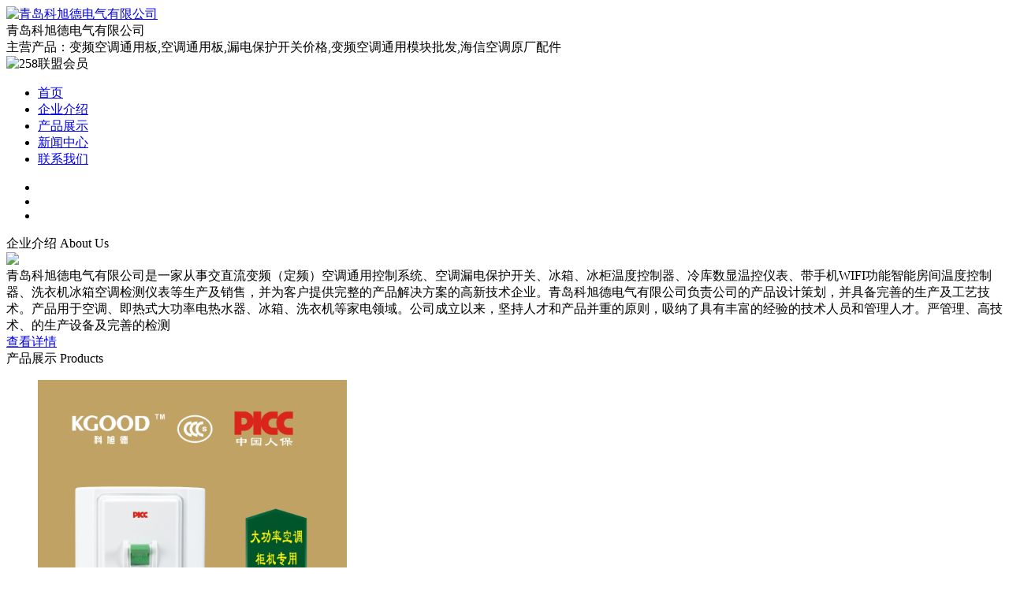

--- FILE ---
content_type: text/html; charset=utf-8
request_url: https://www.jiancaichanpin.com/company285680699
body_size: 4157
content:
<!DOCTYPE html>
<html lang="en">
<head>
    <meta charset="UTF-8">
    <meta name="viewport" content="width=device-width, initial-scale=1, minimum-scale=1, maximum-scale=1, user-scalable=no">
    <meta content="yes" name="apple-mobile-web-app-capable">
    <meta content="yes" name="apple-touch-fullscreen">
    <meta content="telephone=no" name="format-detection">
    <meta content="black" name="apple-mobile-web-app-status-bar-style">
    <title>青岛科旭德电气有限公司-建材产品网</title>
    <meta name="keywords" content="企业概况,商铺,青岛科旭德电气有限公司">
    <meta name="description" content="　　青岛科旭德电气有限公司是一家从事交直流变频（定频）空调通用控制系统、空调漏电保护开关、冰箱、冰柜温度控制器、冷库数显温控仪表、带手机WIFI功能智能房间温度控制器、洗衣机冰箱空调检测仪表等生产及销售，并为客户提供完整的产品解决方案的高新技术企业。青岛科旭德电气有限公司负责公司的产品设计策划，并具备完善的生产及工艺技术。产品用于空调、即热式大功率电热水器、冰箱、洗衣机等家电领域。
　　公司成立以来，坚持人才和产品并重的原则，吸纳了具有丰富的经验的技术人员和管理人才。严管理、高技术、的生产设备及完善的检测手段，生产优良的产品，提供用心的售后服务。
　　公司以“科技关爱生活”为理念，以科技创新作为我们产品的立足点，秉承“诚信创业”，坚持“诚信双赢”的经营理念，注重销售网络建设，产品销往多个城市，多家经销商，与海信科龙空调、山东三联等企业保持着长期合作关系，产品以优良的质量，适宜的价位，用心的服务获得了市场良好口碑。公司竭诚欢迎各界朋友莅临参观指导和洽谈业务。
　　客户服务热线：400-680-1617">
    <link rel="stylesheet" type="text/css" href="css/shop25/style.css?v2">
    <script type="text/javascript" src="js/shop25/jquery.min.js"></script>
    <script type="text/javascript" src="js/shop25/jquery-1.8.3.min.js"></script>
    <script type="text/javascript" src="js/shop25/jquery.banner.revolution.min.js"></script>
    <script type="text/javascript" src="js/shop25/banner.js"></script>
    <script>
        $(document).ready(function(){
            $('.menubtn').on('click',function(){
                $('.show').addClass('showmenu');
                $('.black').addClass('showblack');
            });
            $('.black').on('click',function(){
                $('.show').removeClass('showmenu');
                $('.black').removeClass('showblack');
            });
        });
    </script>
    <style>
        .bb{margin: 0 auto;}
        .fullwidthbanner img{width: 100%;}
    </style>
</head>
<body>
<!--头部导航topnav-->
<div class="topnavbody">
    <div class="topnav warp clearfix">
        <div class="fl clearfix">
                        <a href="/company285680699" class="fl logo">
                <img class="fl logo" src="http://image-ali.bianjiyi.com/1/2020/0320/16/15846934539521.jpg" alt="青岛科旭德电气有限公司">
        </a>            <div class="fl ml10">
                <div class="companyname">青岛科旭德电气有限公司</div>
                <div class="clearfix mt10">
                    <div class="fl companytip">
                        主营产品：变频空调通用板,空调通用板,漏电保护开关价格,变频空调通用模块批发,海信空调原厂配件                    </div>
                                        <img class="fl ml10" src="/img/shop25/vip.png" border="0" alt="258联盟会员" title="258联盟会员"/>
                                    </div>
            </div>
        </div>
        <div class="menubtn"><i></i><i></i><i></i></div>
        <div class="black"></div>
        <!--导航*-->
        <div class="fr show nav">
            <ul class="clearfix">
                <li><a href="/company285680699">首页</a></li>
                <li><a href="/company285680699-company"">企业介绍</a></li>
                <li><a href="/company285680699-product">产品展示</a></li>
                <li><a href="/company285680699-news">新闻中心</a></li>
                <!-- <li><a href="/company285680699-guestbook">在线留言</a></li> -->
                <li><a href="/company285680699-contact">联系我们</a></li>
            </ul>
        </div>
    </div>
</div>
<!--banner-->
<!--广告轮播-->
<div class="bb">
    <div class="fullwidthbanner-container">
        <div class="fullwidthbanner">
            <ul>
                                <li data-transition="3dcurtain-horizontal" data-slotamount="15" data-masterspeed="300">
                    <img src="/img/shop24/banner6.jpg" alt="" />
                </li>
                <li data-transition="3dcurtain-vertical" data-slotamount="15" data-masterspeed="300" data-link="#">
                    <img src="/img/shop24/banner2.jpg" alt="" />
                </li>
                <li data-transition="papercut" data-slotamount="15" data-masterspeed="300" data-link="#">
                    <img src="/img/shop24/banner4.jpg" alt="" />
                </li>
                            </ul>
        </div>
    </div>
</div>
<!--轮播结束--><!--关于我们aboutUs-->
	<div class="aboutUs">
		<div class="warp">
			<div class="title">
				企业介绍
				<span>About Us</span>
			</div>
			<div class="clearfix">
				<img class="fl ourstory" src="/img/shop25/ourstory.png">
				<div class="fl companycontect">
					<div class="companytext">青岛科旭德电气有限公司是一家从事交直流变频（定频）空调通用控制系统、空调漏电保护开关、冰箱、冰柜温度控制器、冷库数显温控仪表、带手机WIFI功能智能房间温度控制器、洗衣机冰箱空调检测仪表等生产及销售，并为客户提供完整的产品解决方案的高新技术企业。青岛科旭德电气有限公司负责公司的产品设计策划，并具备完善的生产及工艺技术。产品用于空调、即热式大功率电热水器、冰箱、洗衣机等家电领域。公司成立以来，坚持人才和产品并重的原则，吸纳了具有丰富的经验的技术人员和管理人才。严管理、高技术、的生产设备及完善的检测</div>
					<a class="colorBlue" href="/company285680699-company">查看详情</a>
				</div>
			</div>
		</div>
	</div>
	<!--新闻动态--><!--产品展示-->

	<div class="warp productDisplay">

		<div class="title">
			产品展示
			<span>Products</span>
		</div>
		<div>
			<ul class="productBox">
                                
                <li>  <a title="漏电保护开关 科旭德40A 金色盒" href="/company285680699-p1008564" target="_blank">
                    <img src="http://img.258weishi.com/shangpu/20150623/6b19705328107c8f245cd3a4b123f48e.png" alt="漏电保护开关 科旭德40A 金色盒"  border="0">

<div align="center">
                        漏电保护开关 科旭德40A 金色盒</div>
                </a>
                </li>

                           <!--     <p class="digest"></p>-->

                
                <li>  <a title="漏电保护开关 科旭德16A 86型" href="/company285680699-p1008959" target="_blank">
                    <img src="http://img.258weishi.com/shangpu/20150307/c4247611252edb2ddbd9ac502d8e27fd.jpg" alt="漏电保护开关 科旭德16A 86型"  border="0">

<div align="center">
                        漏电保护开关 科旭德16A 86型</div>
                </a>
                </li>

                           <!--     <p class="digest"></p>-->

                
                <li>  <a title="定频柜机空调通用板" href="/company285680699-p1009437" target="_blank">
                    <img src="http://img-258weishi.258fuwu.com/shangpu/20150625/3de83b523968fc32f9698e1c04aef424.jpg" alt="定频柜机空调通用板"  border="0">

<div align="center">
                        定频柜机空调通用板</div>
                </a>
                </li>

                           <!--     <p class="digest"></p>-->

                
                <li>  <a title="漏电保护开关 科旭德 32A 黑盒" href="/company285680699-p1008565" target="_blank">
                    <img src="http://img.258weishi.com/shangpu/20150623/2c6361465592fd9b46b95a774c4d06cc.png" alt="漏电保护开关 科旭德 32A 黑盒"  border="0">

<div align="center">
                        漏电保护开关 科旭德 32A 黑盒</div>
                </a>
                </li>

                           <!--     <p class="digest"></p>-->

                
                <li>  <a title="漏电保护开关 科旭德16A 118型" href="/company285680699-p1008958" target="_blank">
                    <img src="http://img.258weishi.com/shangpu/20150623/b816f07e2fe61811dcc9fee865db4930.png" alt="漏电保护开关 科旭德16A 118型"  border="0">

<div align="center">
                        漏电保护开关 科旭德16A 118型</div>
                </a>
                </li>

                           <!--     <p class="digest"></p>-->

                
                <li>  <a title="漏电保护开关科旭德10A" href="/company285680699-p1008567" target="_blank">
                    <img src="http://img.258weishi.com/shangpu/20150623/c1b7b3489755481ed0fb1a3f02a3fff5.png" alt="漏电保护开关科旭德10A"  border="0">

<div align="center">
                        漏电保护开关科旭德10A</div>
                </a>
                </li>

                           <!--     <p class="digest"></p>-->

                
                <li>  <a title="海信空调功率模块系列（具体型号请点击查看详情）" href="/company285680699-p1009506" target="_blank">
                    <img src="http://image-ali.bianjiyi.com/1/2020/0824/10/1598235265562.jpg" alt="海信空调功率模块系列（具体型号请点击查看详情）"  border="0">

<div align="center">
                        海信空调功率模块系列（具体型号请点击查看详情）</div>
                </a>
                </li>

                           <!--     <p class="digest"></p>-->

                
                <li>  <a title="海鲜机蓄养控制器||海鲜机温度控制器" href="/company285680699-p1009717" target="_blank">
                    <img src="http://image-ali.bianjiyi.com/1/2021/0420/16/16189060178467.jpg/1/2021/0420/16/16189060178467.jpg" alt="海鲜机蓄养控制器||海鲜机温度控制器"  border="0">

<div align="center">
                        海鲜机蓄养控制器||海鲜机温度控制器</div>
                </a>
                </li>

                           <!--     <p class="digest"></p>-->

                
                </ul>

		</div>
        <a href="/company285680699-product" title="查看详情" class="colorBlue more">查看详情&gt;&gt;</a>

	</div>

	<!--联系我们Contact-->
	<div class="contact">
		<div class="warp">
			<div class="title">
				联系我们
				<span>Contact</span>
			</div>
			<div class="clearfix mt20">
				<!-- <div class="fl contactMessages">
					<div class="contactTitle">给我们留言</div>
					<ul class="inputBox">
						<li class="clearfix">
							<div class="fl tipbox">
								<span class="tip">您的姓名：</span>
								<input class="name" type="text">
							</div>
							<div class="fl tipbox phonetip">
								<span class="tip">联系电话：</span>
								<input class="phone" type="text">
							</div>
						</li>
						<li class="longtipbox">
							<span class="tip">标题：</span>
							<input class="longinput" type="text">
						</li>
						<li class="liuyan">
							<span class="tip">留言内容：</span>
							<textarea class="longinput" type="text"></textarea>
						</li>
						<li>
							<button class="btnsend">发送</button>
						</li>
					</ul>
				</div> -->
				<div class="fl talk">
					<div class="contactTitle">与我们洽谈</div>
					<div class="clearfix mt20">
                        <a target="blank" href="http://wpa.qq.com/msgrd?v=3&site=qq&menu=yes&uin=79422081"> <img class="fl" src="/img/shop25/qqicon.png"></a>
						<a target="blank" href="http://wpa.qq.com/msgrd?v=3&site=qq&menu=yes&uin=79422081" class="btnqq">点击咨询</a>
						<span class="fl ml20">联系人：汪经理</span>
					</div>
					<div class="mt20">电话：0532-66667938</div>
					<div class="mt10">手机：18653267868</div>
					<div class="mt10">邮箱：<a href="mailto:sunalp@126.com">sunalp@126.com</a></div>
					<div class="mt10">地址：山东省青岛市城阳区夏庄街道华安路与书云东路交叉口东南50米</div>
<!--					<div class="mt10"><a target="_blank" href="http://www.qdkgood.com" rel="nofollow"class="colorBlue">点击进入官网</a></div>-->
					
				</div>
			</div>
		</div>
	</div>	<div class="bottom-tip">
		<div class="btns">
			<button>
<!--				<a target="_blank"  href="http://www.qdkgood.com" rel="nofollow">-->
<!--					<i class="iconfont icon-guanwang"></i>-->
<!--					进入官网-->
<!--				</a>-->
			</button>
			<button>
				<a href="/company285680699-company">
					<i class="iconfont icon-ziwojieshao"></i>
					关于我们
				</a>
			</button>
			<button>
				<a href="/company285680699-product">
					<i class="iconfont icon-chanpin"></i>
					产品展示
				</a>
			</button>
			<button>
				<a href="/company285680699-contact">
					<i class="iconfont icon-lianxi"></i>
					联系我们
				</a>
			</button>
		</div>
		<i class="close"></i>
	</div>
	<!--copyright-->
	<div class="copyright">CopyRight © 版权所有: 青岛科旭德电气有限公司        <!--<a href="http://www.miitbeian.gov.cn/">ICP证号：闽ICP备16021787号-7</a> 技术支持:<a title="建材产品网" href="https://www.jiancaichanpin.com" target="_break">建材产品网</a>-->
    </div>
<script>
var _hmt = _hmt || [];
(function() {
  var hm = document.createElement("script");
  hm.src = "//hm.baidu.com/hm.js?740c15899a10e9e12fe85fb950a156d6";
  var s = document.getElementsByTagName("script")[0];
  s.parentNode.insertBefore(hm, s);
})();
</script>
</body>
</html>
<script type="text/javascript" src="http://visitor.wihu.com:8080/Init/83125"></script>
